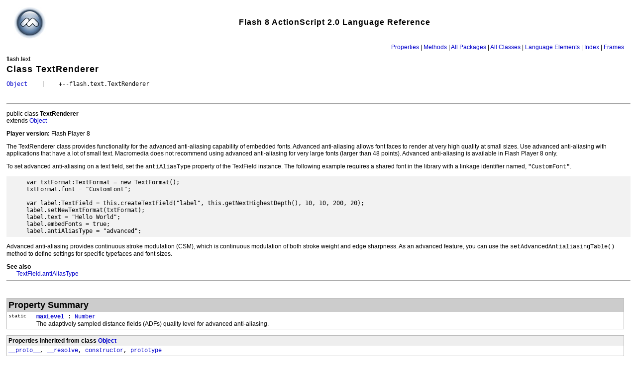

--- FILE ---
content_type: text/html
request_url: https://archives.oinam.com/as2/flash/text/TextRenderer.html
body_size: 6088
content:
<!DOCTYPE HTML PUBLIC "-//W3C//DTD HTML 4.01 Transitional//EN" "http://www.w3.org/TR/html4/loose.dtd">
<html>
<head>
<META http-equiv="Content-Type" content="text/html; charset=UTF-8">
<link rel="stylesheet" href="../../style.css" type="text/css" media="screen">
<link rel="stylesheet" href="../../print.css" type="text/css" media="print">
<meta content="TextRenderer,flash.text.TextRenderer,maxLevel,setAdvancedAntialiasingTable" name="keywords">
<title></title>
<script data-cfasync="false" nonce="0afb5409-211b-4ae7-b1ac-8a51144ed825">try{(function(w,d){!function(j,k,l,m){if(j.zaraz)console.error("zaraz is loaded twice");else{j[l]=j[l]||{};j[l].executed=[];j.zaraz={deferred:[],listeners:[]};j.zaraz._v="5874";j.zaraz._n="0afb5409-211b-4ae7-b1ac-8a51144ed825";j.zaraz.q=[];j.zaraz._f=function(n){return async function(){var o=Array.prototype.slice.call(arguments);j.zaraz.q.push({m:n,a:o})}};for(const p of["track","set","debug"])j.zaraz[p]=j.zaraz._f(p);j.zaraz.init=()=>{var q=k.getElementsByTagName(m)[0],r=k.createElement(m),s=k.getElementsByTagName("title")[0];s&&(j[l].t=k.getElementsByTagName("title")[0].text);j[l].x=Math.random();j[l].w=j.screen.width;j[l].h=j.screen.height;j[l].j=j.innerHeight;j[l].e=j.innerWidth;j[l].l=j.location.href;j[l].r=k.referrer;j[l].k=j.screen.colorDepth;j[l].n=k.characterSet;j[l].o=(new Date).getTimezoneOffset();if(j.dataLayer)for(const t of Object.entries(Object.entries(dataLayer).reduce((u,v)=>({...u[1],...v[1]}),{})))zaraz.set(t[0],t[1],{scope:"page"});j[l].q=[];for(;j.zaraz.q.length;){const w=j.zaraz.q.shift();j[l].q.push(w)}r.defer=!0;for(const x of[localStorage,sessionStorage])Object.keys(x||{}).filter(z=>z.startsWith("_zaraz_")).forEach(y=>{try{j[l]["z_"+y.slice(7)]=JSON.parse(x.getItem(y))}catch{j[l]["z_"+y.slice(7)]=x.getItem(y)}});r.referrerPolicy="origin";r.src="/cdn-cgi/zaraz/s.js?z="+btoa(encodeURIComponent(JSON.stringify(j[l])));q.parentNode.insertBefore(r,q)};["complete","interactive"].includes(k.readyState)?zaraz.init():j.addEventListener("DOMContentLoaded",zaraz.init)}}(w,d,"zarazData","script");window.zaraz._p=async d$=>new Promise(ea=>{if(d$){d$.e&&d$.e.forEach(eb=>{try{const ec=d.querySelector("script[nonce]"),ed=ec?.nonce||ec?.getAttribute("nonce"),ee=d.createElement("script");ed&&(ee.nonce=ed);ee.innerHTML=eb;ee.onload=()=>{d.head.removeChild(ee)};d.head.appendChild(ee)}catch(ef){console.error(`Error executing script: ${eb}\n`,ef)}});Promise.allSettled((d$.f||[]).map(eg=>fetch(eg[0],eg[1])))}ea()});zaraz._p({"e":["(function(w,d){})(window,document)"]});})(window,document)}catch(e){throw fetch("/cdn-cgi/zaraz/t"),e;};</script></head>
<body class="MainContent">
<script type="a0d3833407c91d9e5c6628c2-text/javascript" language="javascript" src="../../asdoc.js"></script><script type="a0d3833407c91d9e5c6628c2-text/javascript" language="javascript">
<!--
				asdocTitle = 'TextRenderer - Flash 8 ActionScript 2.0 Language Reference';
				window.onload = configPage;
			--></script>
<p></p>
<table style="display:none" id="titleTable" cellspacing="0" cellpadding="0" width="99%">
<tr>
<td valign="middle" style="padding-left:15px;padding-top:2px" width="64px"><img title="Macromedia Logo" alt="Macromedia Logo" border="0" class="logoImage" src="../../images/mm-icon.jpg"></td><td valign="middle" align="center">
<h2>Flash 8 ActionScript 2.0 Language Reference</h2>
</td>
</tr>
<tr>
<td colspan="2" height="10px"></td>
</tr>
</table>
<table class="topLinks" cellspacing="0" cellpadding="0" width="99%">
<tr>
<td width="99%" align="right"><a href="#propertySummary">Properties</a> | <a href="#methodSummary">Methods</a></td><td style="white-space:nowrap;display:none" id="navigationCell1" align="right">&nbsp;| <a href="../../package-summary.html">All Packages</a> | <a href="../../class-summary.html">All Classes</a> | <a href="../../language-elements.html">Language Elements</a> | <a href="../../all-index-Symbols.html">Index</a> | <a href="../../index.html?flash/text/TextRenderer.html&amp;all-classes.html">Frames</a></td>
</tr>
</table>flash.text<h1>Class TextRenderer</h1>
<p></p>
<pre>
<script type="a0d3833407c91d9e5c6628c2-text/javascript">var tabCount=4;</script><a href="../../Object.html">Object</a><script type="a0d3833407c91d9e5c6628c2-text/javascript">document.writeln();</script><script type="a0d3833407c91d9e5c6628c2-text/javascript">var showInheritance = true;</script><script type="a0d3833407c91d9e5c6628c2-text/javascript">if (showInheritance) { for (var cnt=0; cnt < tabCount; cnt++)document.write(" ");document.writeln("|");}</script><script type="a0d3833407c91d9e5c6628c2-text/javascript">if (showInheritance) { for (var cnt=0; cnt < tabCount; cnt++)document.write(" ");document.write("+--");}; document.writeln("flash.text.TextRenderer");</script>
</pre>
<br>
<hr>
<p></p>public class <b>TextRenderer</b>
<br>extends <a href="../../Object.html">Object</a>
<p></p>
<table border="0" cellspacing="0" cellpadding="0">
<tr>
<td valign="top" style="white-space:nowrap"><b>Player version:&nbsp;</b></td><td>Flash Player 8</td>
</tr>
</table>
<p></p>
<p></p>The TextRenderer class provides functionality for the advanced anti-aliasing capability of    embedded fonts. Advanced anti-aliasing allows font faces to  render at very high quality at   small sizes. Use advanced anti-aliasing with applications that have a lot of small text. Macromedia does not recommend using advanced   anti-aliasing for very large fonts (larger than 48 points).   Advanced anti-aliasing is available in Flash Player 8 only.     <p>To set advanced anti-aliasing on a text field, set the <code>antiAliasType</code> property of   the TextField instance. The following example requires a shared font in the library with a linkage identifier   named, <code>"CustomFont"</code>.</p>   <div class='listing'><pre>
var txtFormat:TextFormat = new TextFormat();
txtFormat.font = "CustomFont";

var label:TextField = this.createTextField("label", this.getNextHighestDepth(), 10, 10, 200, 20);
label.setNewTextFormat(txtFormat);
label.text = "Hello World";
label.embedFonts = true;
label.antiAliasType = "advanced";
</pre></div>     <p>Advanced anti-aliasing provides continuous stroke modulation (CSM), which is continuous   modulation of both stroke weight and edge sharpness. As an advanced feature, you can   use the <code>setAdvancedAntialiasingTable()</code> method to define settings for specific   typefaces and font sizes. </p>      <p></p>
<p></p>
<b>See also</b>
<table border="0" cellspacing="0" cellpadding="0">
<tr>
<td width="20"></td><td><a href="../../TextField.html#antiAliasType" target="">TextField.antiAliasType</a></td>
</tr>
</table>
<hr>
<br>
<br>
<a name="propertySummary"></a>
<table class="withBorder" width="99%" cellpadding="3" cellspacing="0">
<tr>
<td class="SummaryTableHeader" bgcolor="#CCCCCC" colspan="2"><font size="+1"><b>Property Summary</b></font></td>
</tr>
<tr class="row1">
<td valign="top" width="50px"><code><font style="bold" size="1">static </font></code></td><td valign="top"><code><a href="#maxLevel"><b>maxLevel</b></a> : <a href="../../Number.html">Number</a></code>
<br>The adaptively sampled distance fields (ADFs) quality level for advanced anti-aliasing.</td>
</tr>
</table>
<p></p>
<a name="propertiesInheritedFromObject"></a>
<table class="withBorder" width="99%" cellpadding="3" cellspacing="0">
<tr class="InheritedTableHeader" bgcolor="#EEEEEE">
<td><b>Properties inherited from class <a href="../../Object.html">Object</a></b></td>
</tr>
<tr>
<td><code><a href="../../Object.html#__proto__">__proto__</a>, <a href="../../Object.html#__resolve">__resolve</a>, <a href="../../Object.html#constructor">constructor</a>, <a href="../../Object.html#prototype">prototype</a></code></td>
</tr>
</table>
<br>
<br>
<a name="methodSummary"></a>
<table class="withBorder" width="99%" cellpadding="3" cellspacing="0">
<tr>
<td class="SummaryTableHeader" bgcolor="#CCCCCC" colspan="2"><font size="+1"><b>Method Summary</b></font></td>
</tr>
<tr class="row1">
<td valign="top" width="50px"><code><font style="bold" size="1">static </font></code></td><td valign="top"><code><a href="#setAdvancedAntialiasingTable()"><b>setAdvancedAntialiasingTable</b></a>(<b>fontName</b>:<a href="../../String.html">String</a>, <b>fontStyle</b>:<a href="../../String.html">String</a>, <b>colorType</b>:<a href="../../String.html">String</a>, <b>advancedAntialiasingTable</b>:<a href="../../Array.html">Array</a>) : Void</code>
<br>Sets a custom continuous stroke modulation (CSM) lookup table for a font.</td>
</tr>
</table>
<p></p>
<a name="methodsInheritedFromObject"></a>
<table class="withBorder" width="99%" cellpadding="3" cellspacing="0">
<tr class="InheritedTableHeader" bgcolor="#EEEEEE">
<td><b>Methods inherited from class <a href="../../Object.html">Object</a></b></td>
</tr>
<tr>
<td><code><a href="../../Object.html#addProperty()">addProperty</a>, <a href="../../Object.html#hasOwnProperty()">hasOwnProperty</a>, <a href="../../Object.html#isPropertyEnumerable()">isPropertyEnumerable</a>, <a href="../../Object.html#isPrototypeOf()">isPrototypeOf</a>, <a href="../../Object.html#registerClass()">registerClass</a>, <a href="../../Object.html#toString()">toString</a>, <a href="../../Object.html#unwatch()">unwatch</a>, <a href="../../Object.html#valueOf()">valueOf</a>, <a href="../../Object.html#watch()">watch</a></code></td>
</tr>
</table>
<br>
<br>
<a name="propertyDetail"></a>
<table class="withBorder" width="99%" cellpadding="2" cellspacing="0">
<tr>
<td class="SummaryTableHeader" bgcolor="#CCCCCC" colspan="2"><font size="+1"><b>Property Detail</b></font></td>
</tr>
</table>
<a name="maxLevel"></a>
<p></p>
<h2>maxLevel Property</h2>
<p></p>
<p>
<code>public static <b>maxLevel</b> : <a href="../../Number.html">Number</a></code>
</p>
<p></p>
<table border="0" cellspacing="0" cellpadding="0">
<tr>
<td valign="top" style="white-space:nowrap"><b>Player version:&nbsp;</b></td><td>Flash Player 8</td>
</tr>
</table>
<p></p>The adaptively sampled distance fields (ADFs) quality level for advanced anti-aliasing. The only acceptable values are       3, 4, and 7.             <p>Advanced anti-aliasing uses ADFs to       represent the outlines that determine a glyph. The higher the quality, the more       cache space is required for ADF structures. A value of <code>3</code> takes the least amount       of memory and provides the lowest quality. Larger fonts require more cache space;       at a font size of 64 pixels, the quality level increases from <code>3</code> to <code>4</code> or       from <code>4</code> to <code>7</code> unless, the level is already set to <code>7</code>.</p>             <p></p>
<b>Example</b>
<br>The following example specifies the <code>maxLevel</code> value for the entire       SWF file, and then displays a text field with the value set. For the       text in this example to display correctly, there must be a font symbol available with       a linkage identifier of <code>"CustomFont"</code>.       <div class='listing'><pre>
import flash.text.TextRenderer;
TextRenderer.maxLevel = 3;

var txtFormat:TextFormat = new TextFormat();
txtFormat.font = "CustomFont";
txtFormat.size = 64;

var label:TextField = this.createTextField("label", this.getNextHighestDepth(), 10, 10, 500, 100);
label.setNewTextFormat(txtFormat);
label.text = "Hello World";
label.embedFonts = true;
trace("TextRenderer.maxLevel: " + TextRenderer.maxLevel);
</pre></div>      <p></p>
<br>
<br>
<a name="methodDetail"></a>
<table class="withBorder" width="99%" cellpadding="2" cellspacing="0">
<tr>
<td class="SummaryTableHeader" bgcolor="#CCCCCC" colspan="2"><font size="+1"><b>Method Detail</b></font></td>
</tr>
</table>
<a name="setAdvancedAntialiasingTable()"></a>
<p></p>
<h2>setAdvancedAntialiasingTable Method</h2>
<p></p>
<p>
<code>public static <b>setAdvancedAntialiasingTable</b>(<b>fontName</b>:<a href="../../String.html">String</a>, <b>fontStyle</b>:<a href="../../String.html">String</a>, <b>colorType</b>:<a href="../../String.html">String</a>, <b>advancedAntialiasingTable</b>:<a href="../../Array.html">Array</a>) : Void</code>
</p>
<p></p>
<table border="0" cellspacing="0" cellpadding="0">
<tr>
<td valign="top" style="white-space:nowrap"><b>Player version:&nbsp;</b></td><td>Flash Player 8</td>
</tr>
</table>
<p></p>Sets a custom continuous stroke modulation (CSM) lookup table for a font. This is an advanced method.            <p>Flash Player only includes advanced anti-aliasing settings for 10 basic fonts;       and for these fonts, advanced anti-aliasing settings are only provided for the font sizes       from 6 to 20. For these fonts, all sizes below 6 use the settings for 6; all       sizes above 20 use the settings for 20. Other fonts map to the supplied font data.       The <code>setAdvancedAntialiasingTable()</code> method lets you set custom       anti-aliasing data for other fonts and font sizes, or override the default settings       for the provided fonts. </p>             <p></p>
<b>Parameters</b>
<table border="0" cellspacing="0" cellpadding="0">
<tr>
<td width="20px"></td><td><code><b>fontName</b>:<a href="../../String.html">String</a></code> &mdash; The name of the font for which you are applying settings.            </td>
</tr>
<tr>
<td class="paramSpacer"></td>
</tr>
<tr>
<td width="20px"></td><td><code><b>fontStyle</b>:<a href="../../String.html">String</a></code> &mdash; The font style can be <code>"bold"</code>, <code>"bolditalic"</code>, <code>"italic"</code>, and <code>"none"</code>.             </td>
</tr>
<tr>
<td class="paramSpacer"></td>
</tr>
<tr>
<td width="20px"></td><td><code><b>colorType</b>:<a href="../../String.html">String</a></code> &mdash; This value can be either <code>"dark"</code> or <code>"light"</code>.             </td>
</tr>
<tr>
<td class="paramSpacer"></td>
</tr>
<tr>
<td width="20px"></td><td><code><b>advancedAntialiasingTable</b>:<a href="../../Array.html">Array</a></code> &mdash; An array of CSM settings for the specified font. Each       setting is an object with the following properties:             <ul>               <li><code>fontSize</code></li>         <li><code>insideCutOff</code></li>         <li><code>outsideCutOff</code></li>            </ul>             <p>The <code>advancedAntialiasingTable</code> array can contain multiple entries       that specify CSM settings for different font sizes. (See example.)</p>             <p>The <code>fontSize</code> is the size, in pixels, for which the settings apply.</p>             <p>Advanced anti-aliasing uses adaptively sampled distance fields (ADFs) to       represent the outlines that determine a glyph. Macromedia Flash uses an outside cutoff value (<code>outsideCutOff</code>),       below which densities are set to zero, and an inside cutoff value (<code>insideCutOff</code>), above which densities       are set to a maximum density value (such as 255). Between these two cutoff values,       the mapping function is a linear curve ranging from zero at the outside cutoff       to the maximum density at the inside cutoff.</p>            <p>Adjusting the outside and inside cutoff values affects stroke weight and       edge sharpness. The spacing between these two parameters is comparable to twice the           filter radius of classic anti-aliasing methods; a narrow spacing provides a sharper edge,       while a wider spacing provides a softer, more filtered edge. When       the spacing is zero, the resulting density image is a bilevel bitmap. When the       spacing is very wide, the resulting density image has a watercolor-like edge.</p>             <p>Typically, users prefer sharp, high-contrast edges at small point sizes, and       softer edges for animated text and larger point sizes. </p>             <p>The outside cutoff typically has a negative value, and the inside cutoff typically       has a positive value, and their midpoint typically lies near zero. Adjusting these       parameters to shift the midpoint toward negative infinity increases the stroke       weight; shifting the midpoint toward positive infinity decreases the stroke weight.       Make sure that the outside cutoff value is always less than or equal to the inside cutoff value.</p>             <p>Under most circumstances, a gamma exponent equal to 1 is adequate. However, when       subpixel rendering [Liquid Crystal Display mode (LCD)], you use the gamma exponent to mitigate color fringing       artifacts that occur when rendering typefaces with thin strokes (for example, Times Roman)       and small point sizes. You can also use the gamma exponent to enhance contrast       in both Cathode Ray Tube (CRT) and LCD modes. </p>            </td>
</tr>
</table>
<p></p>
<b>Example</b>
<br>The following example creates two anti-alias entries and two text fields to       illustrate them. For this example to work, the SWF file must have a shared font embedded with a linkage identifier of <code>      "myArial"</code>.       To embed the font, follow these steps:       <ol>       <li>Open your Library.</li>       <li>Click the Library options menu in the upper-right corner of the Library.</li>       <li>Select New Font from the pop-up menu.</li>       <li>Name the font <b>myArial</b>.</li>       <li>Select Arial from the font pop-up menu.</li>       <li>Click OK.</li>       <li>Right-click the newly created font, and select Linkage.</li>       <li>Select the Export for ActionScript check box.</li>       <li>Click OK to accept the default identifier, myArial.</li>       </ol>             <div class='listing'><pre>
import flash.text.TextRenderer;

var antiAliasEntry_1 = {fontSize:24, insideCutoff:1.61, outsideCutoff:-3.43};
var antiAliasEntry_2 = {fontSize:48, insideCutoff:0.8, outsideCutoff:-0.8};
var arialTable:Array = new Array(antiAliasEntry_1, antiAliasEntry_2);

var lbl_1:TextField = createLabel(0, 0, 300, 100, 24);
var lbl_2:TextField = createLabel(0, 100, 300, 100, 48);

TextRenderer.setAdvancedAntialiasingTable("Arial", "none", "dark", arialTable);

function createLabel(x:Number, y:Number, width:Number, height:Number, fontSize:Number):TextField {
    var depth:Number = this.getNextHighestDepth();
    
    var tmpTxt = this.createTextField("txt_" + depth, depth, x, y, width, height);
    tmpTxt.antiAliasType = "advanced";
    tmpTxt.gridFitType = "pixel";
    tmpTxt.border = true;
    tmpTxt.text = "Hello World";
    tmpTxt.embedFonts = true;
    tmpTxt.setTextFormat(getTextFormat(fontSize));
    return tmpTxt;
}

function getTextFormat(fontSize:Number):TextFormat {
    var tf:TextFormat = new TextFormat();
    tf.align = "center";
    tf.size = fontSize;
    tf.font = "myArial";
    return tf;
}
</pre></div>             <p></p>
<hr width="99%">
<p></p>
<p></p>
<table class="topLinks" cellspacing="0" cellpadding="0" width="99%">
<tr>
<td width="99%" align="right"><a href="#propertySummary">Properties</a> | <a href="#methodSummary">Methods</a></td><td style="white-space:nowrap;display:none" id="navigationCell2" align="right">&nbsp;| <a href="../../package-summary.html">All Packages</a> | <a href="../../class-summary.html">All Classes</a> | <a href="../../language-elements.html">Language Elements</a> | <a href="../../all-index-Symbols.html">Index</a> | <a href="../../index.html?flash/text/TextRenderer.html&amp;all-classes.html">Frames</a></td>
</tr>
</table>
<p></p>
<center class="copyright">Copyright &copy; 2005 Macromedia Inc. All rights reserved.<br>Tue Sep 13 2005, 16:15 PDT</center>
<script src="/cdn-cgi/scripts/7d0fa10a/cloudflare-static/rocket-loader.min.js" data-cf-settings="a0d3833407c91d9e5c6628c2-|49" defer></script><script defer src="https://static.cloudflareinsights.com/beacon.min.js/vcd15cbe7772f49c399c6a5babf22c1241717689176015" integrity="sha512-ZpsOmlRQV6y907TI0dKBHq9Md29nnaEIPlkf84rnaERnq6zvWvPUqr2ft8M1aS28oN72PdrCzSjY4U6VaAw1EQ==" data-cf-beacon='{"version":"2024.11.0","token":"1897e030294948f18b828e387605499c","r":1,"server_timing":{"name":{"cfCacheStatus":true,"cfEdge":true,"cfExtPri":true,"cfL4":true,"cfOrigin":true,"cfSpeedBrain":true},"location_startswith":null}}' crossorigin="anonymous"></script>
</body>
</html>
<!--Copyright &copy; 2005 Macromedia Inc. All rights reserved.Tue Sep 13 2005, 16:15 PDT-->


--- FILE ---
content_type: text/css
request_url: https://archives.oinam.com/as2/style.css
body_size: 591
content:
/*
    Macromedia Flex ASDoc CSS
    Copyright 2005 Macromedia Inc. All rights reserved.
*/

html {
	overflow-x:hidden;
	overflow-y:auto;
}

#header {
	padding: 0;
	margin: 0;
	border: 2px solid
}

/* Macromedia Flex ASDoc style classes*/
body {
	font-family: "Trebuchet MS", "Bitstream Vera Sans", verdana, lucida, arial, helvetica, sans-serif;
	color: #000000;
	background-color:#FFFFFF;
}

html body.MainContent {
	padding-left: 5px;
}

/* IE */
* html body.MainContent {
      padding-right: 20px;
}

/* Mozilla */
html>body.MainContent {
	padding-right: 5px;
}

body, td, th {
	font-size: 12px;
}

code {
	font-family: "Courier New", Courier, monospace; 
	font-size: 12px;
}

th	{
	text-align: left;
	font-weight: bold;
	vertical-align: bottom;
}

table {
	background-color: white;
}

table.withBorder {
	border-color: #BBBBBB;
	border-width: 1px;
	border-style: solid;
}

.innertable {
	border-collapse: collapse; /* to eliminate the default table cellspacing=2 */
}

.innertable th {
	border: 1px solid #000000;
	background:#DDDDDD;
	padding: 2px 3px 2px 3px;
}

.innertable td {
	border: 1px solid #000000;
	padding: 2px 3px 2px 3px;
}

.paramSpacer {
	height: 5px;
}

/* Custom Classes */
.row0 {
	background-color: #F2F2F2;
}

.row1 {
	background-color: #FFFFFF;
}

.prow0 {
	background-color: #F2F2F2;
}

.prow1 {
	background-color: #FFFFFF;
}

.idxrow {
	padding-top: 5px;
}

.SummaryTableHeader {
    background-color: #CCCCCC;
}

.InheritedTableHeader {
    background-color: #EEEEEE;
}

.PackageTableHeader {
    background-color: #EEEEEE;
}


/* Links */
a:link {
	color: #0000CC;
	text-decoration: none;
}

a:visited {
    color: #0000CC;
	text-decoration: none;
}

a:hover {
	text-decoration: underline;
	color: #0000CC;
}

a:active {
	text-decoration: none;
	color: #CC0000;
}

/* Headings */
h1, h2, h3, h4, h5, h6	{
	font-family: "Trebuchet MS", "Bitstream Vera Sans", verdana, lucida, arial, helvetica, sans-serif;
	font-weight: bold;
	margin-top: 3px;
	margin-bottom: 3px;
	letter-spacing: 1px;
	width: 90%;
}

h1 {
	font-size: 18px;
}

h2 {
	font-size: 16px;
}

h3 {
	font-size: 14px;
}

h4 {
	font-size: 12px;
	color: #666666;
}

h5 {
	font-size: 11px;
}
.logoImage {
	width: 64px;
	height: 64px;
}
.topLinks {
	margin-bottom: 10px;
}
.copyright {
   margin-top: 30px;
   color: #777777;
   font-size: 10px;
}
.private {
    color: #999999;
}
.flashonly {
    color: #000000;
}
.flexonly {
    display:none;
    color: #00CCFF;
}
.flashOnlyX {
	display:none;
	color: #00CCFF;
}

/* IE */
* html .listing {
   width: 93%;
   padding-left: 6%;
   padding-right: 5px;
   padding-top: 5px;
   padding-bottom: 5px;
   overflow-x: auto;	
   background-color: #F2F2F2;
   margin-bottom: 10px;
   margin-top: 10px;
}

/* Firefox, Netscape */
html>body .listing pre
{
   overflow: auto;
   padding-left: 40px;
   padding-right: 5px;
   padding-top: 5px;
   padding-bottom: 5px;
   background-color: #F2F2F2;
   margin-top: 10px;
   margin-bottom: 10px;
}   

.listingIcons
{
	padding: 0px;
	margin-top: 10px;
	height: 15px;
}  


--- FILE ---
content_type: text/css
request_url: https://archives.oinam.com/as2/print.css
body_size: -191
content:
body {
  color: #000000;
  background: #ffffff;
  font-family: "Times New Roman", Times, serif;
  font-size: 12pt;
}
a {
  text-decoration: none;
  color: #000000;
}
pre {
  white-space: -moz-pre-wrap; /* Mozilla */
  white-space: -pre-wrap;     /* Opera 4-6 */
  white-space: -o-pre-wrap;   /* Opera 7 */
  word-wrap: break-word;      /* IE */
}
.topLinks,.logoImage {
  display: none;
}
html>body code {
  font-size: 10pt;
}
.innertable {
  border-collapse: collapse;
}
.innertable td,th {
  border: 1px solid #000000;
  padding-left: 5px;
  padding-right: 5px;
}

--- FILE ---
content_type: application/javascript
request_url: https://archives.oinam.com/as2/asdoc.js
body_size: -54
content:
function findObject(objId) 
{
	if (document.getElementById)
		return document.getElementById(objId);

	if (document.all)
		return document.all[objId];
}


function configPage() {
	if (window == top) {
		findObject("titleTable").style.display = "";
		for (i = 1; i < 11; i++) {
			cell = findObject("navigationCell" + i);
			if (cell == null)
				break;
			else
				cell.style.display = "";
		}
	}
	else {
		findObject("titleTable").style.display = "none";
		for (i = 1; i < 11; i++) {
			cell = findObject("navigationCell" + i);
			if (cell == null)
				break;
			else
				cell.style.display = "none";
		}
	}
	showTitle(asdocTitle);
}

function showTitle(title) {
	top.document.title = title;
}

function loadClassListFrame(classListFrameURL) {
	if (top.packageFrame.classListFrame != null)
		top.packageFrame.classListFrame.location = classListFrameURL;
}